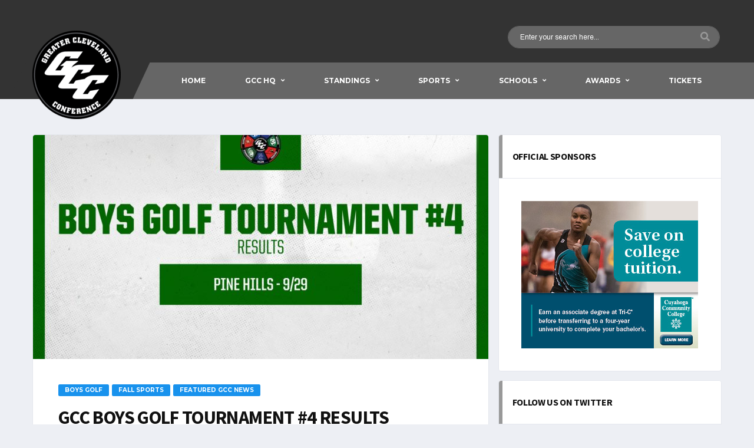

--- FILE ---
content_type: text/html; charset=UTF-8
request_url: https://gccohio.net/2020/10/02/gcc-boys-golf-tournament-4-results/
body_size: 13357
content:
<!DOCTYPE html>
<html lang="en-US" xmlns:og="http://opengraphprotocol.org/schema/" xmlns:fb="http://www.facebook.com/2008/fbml">
<head>
<meta charset="UTF-8">
<meta http-equiv="X-UA-Compatible" content="IE=edge">
<meta name="viewport" content="width=device-width, initial-scale=1, shrink-to-fit=no">
<link rel="profile" href="http://gmpg.org/xfn/11">

<title>GCC Boys Golf Tournament #4 Results &#8211; Greater Cleveland Conference</title>
<meta name='robots' content='max-image-preview:large' />
	<style>img:is([sizes="auto" i], [sizes^="auto," i]) { contain-intrinsic-size: 3000px 1500px }</style>
	<link rel='dns-prefetch' href='//gccohio.net' />
<link rel='dns-prefetch' href='//fonts.googleapis.com' />
<link rel='preconnect' href='https://fonts.gstatic.com' crossorigin />
<link rel="alternate" type="application/rss+xml" title="Greater Cleveland Conference &raquo; Feed" href="https://gccohio.net/feed/" />
<meta name="twitter:card" content="summary" />
<meta name="twitter:site" content="@danfisher_dev" />
<meta name="twitter:creator" content="@danfisher_dev" />
<meta property="og:title" content="GCC Boys Golf Tournament #4 Results"/>
<meta property="og:description" content="Online Home For Greater Cleveland Conference Athletics"/>
<meta property="og:type" content="article"/>
<meta property="og:url" content="https://gccohio.net/2020/10/02/gcc-boys-golf-tournament-4-results/"/>
<meta property="og:site_name" content="Greater Cleveland Conference"/>
<meta property="og:image" content="https://gccohio.net/wp-content/uploads/sites/47/2020/10/210fc3ac-945b-4ce4-81cb-a12f562aa91b-380x270.jpg"/>
<script type="text/javascript">
/* <![CDATA[ */
window._wpemojiSettings = {"baseUrl":"https:\/\/s.w.org\/images\/core\/emoji\/16.0.1\/72x72\/","ext":".png","svgUrl":"https:\/\/s.w.org\/images\/core\/emoji\/16.0.1\/svg\/","svgExt":".svg","source":{"concatemoji":"https:\/\/gccohio.net\/wp-includes\/js\/wp-emoji-release.min.js?ver=6.8.3"}};
/*! This file is auto-generated */
!function(s,n){var o,i,e;function c(e){try{var t={supportTests:e,timestamp:(new Date).valueOf()};sessionStorage.setItem(o,JSON.stringify(t))}catch(e){}}function p(e,t,n){e.clearRect(0,0,e.canvas.width,e.canvas.height),e.fillText(t,0,0);var t=new Uint32Array(e.getImageData(0,0,e.canvas.width,e.canvas.height).data),a=(e.clearRect(0,0,e.canvas.width,e.canvas.height),e.fillText(n,0,0),new Uint32Array(e.getImageData(0,0,e.canvas.width,e.canvas.height).data));return t.every(function(e,t){return e===a[t]})}function u(e,t){e.clearRect(0,0,e.canvas.width,e.canvas.height),e.fillText(t,0,0);for(var n=e.getImageData(16,16,1,1),a=0;a<n.data.length;a++)if(0!==n.data[a])return!1;return!0}function f(e,t,n,a){switch(t){case"flag":return n(e,"\ud83c\udff3\ufe0f\u200d\u26a7\ufe0f","\ud83c\udff3\ufe0f\u200b\u26a7\ufe0f")?!1:!n(e,"\ud83c\udde8\ud83c\uddf6","\ud83c\udde8\u200b\ud83c\uddf6")&&!n(e,"\ud83c\udff4\udb40\udc67\udb40\udc62\udb40\udc65\udb40\udc6e\udb40\udc67\udb40\udc7f","\ud83c\udff4\u200b\udb40\udc67\u200b\udb40\udc62\u200b\udb40\udc65\u200b\udb40\udc6e\u200b\udb40\udc67\u200b\udb40\udc7f");case"emoji":return!a(e,"\ud83e\udedf")}return!1}function g(e,t,n,a){var r="undefined"!=typeof WorkerGlobalScope&&self instanceof WorkerGlobalScope?new OffscreenCanvas(300,150):s.createElement("canvas"),o=r.getContext("2d",{willReadFrequently:!0}),i=(o.textBaseline="top",o.font="600 32px Arial",{});return e.forEach(function(e){i[e]=t(o,e,n,a)}),i}function t(e){var t=s.createElement("script");t.src=e,t.defer=!0,s.head.appendChild(t)}"undefined"!=typeof Promise&&(o="wpEmojiSettingsSupports",i=["flag","emoji"],n.supports={everything:!0,everythingExceptFlag:!0},e=new Promise(function(e){s.addEventListener("DOMContentLoaded",e,{once:!0})}),new Promise(function(t){var n=function(){try{var e=JSON.parse(sessionStorage.getItem(o));if("object"==typeof e&&"number"==typeof e.timestamp&&(new Date).valueOf()<e.timestamp+604800&&"object"==typeof e.supportTests)return e.supportTests}catch(e){}return null}();if(!n){if("undefined"!=typeof Worker&&"undefined"!=typeof OffscreenCanvas&&"undefined"!=typeof URL&&URL.createObjectURL&&"undefined"!=typeof Blob)try{var e="postMessage("+g.toString()+"("+[JSON.stringify(i),f.toString(),p.toString(),u.toString()].join(",")+"));",a=new Blob([e],{type:"text/javascript"}),r=new Worker(URL.createObjectURL(a),{name:"wpTestEmojiSupports"});return void(r.onmessage=function(e){c(n=e.data),r.terminate(),t(n)})}catch(e){}c(n=g(i,f,p,u))}t(n)}).then(function(e){for(var t in e)n.supports[t]=e[t],n.supports.everything=n.supports.everything&&n.supports[t],"flag"!==t&&(n.supports.everythingExceptFlag=n.supports.everythingExceptFlag&&n.supports[t]);n.supports.everythingExceptFlag=n.supports.everythingExceptFlag&&!n.supports.flag,n.DOMReady=!1,n.readyCallback=function(){n.DOMReady=!0}}).then(function(){return e}).then(function(){var e;n.supports.everything||(n.readyCallback(),(e=n.source||{}).concatemoji?t(e.concatemoji):e.wpemoji&&e.twemoji&&(t(e.twemoji),t(e.wpemoji)))}))}((window,document),window._wpemojiSettings);
/* ]]> */
</script>
<!-- gccohio.net is managing ads with Advanced Ads --><script id="gccoh-ready">
			window.advanced_ads_ready=function(e,a){a=a||"complete";var d=function(e){return"interactive"===a?"loading"!==e:"complete"===e};d(document.readyState)?e():document.addEventListener("readystatechange",(function(a){d(a.target.readyState)&&e()}),{once:"interactive"===a})},window.advanced_ads_ready_queue=window.advanced_ads_ready_queue||[];		</script>
		<style id='wp-emoji-styles-inline-css' type='text/css'>

	img.wp-smiley, img.emoji {
		display: inline !important;
		border: none !important;
		box-shadow: none !important;
		height: 1em !important;
		width: 1em !important;
		margin: 0 0.07em !important;
		vertical-align: -0.1em !important;
		background: none !important;
		padding: 0 !important;
	}
</style>
<link rel='stylesheet' id='redux-extendify-styles-css' href='https://gccohio.net/wp-content/plugins/redux-framework/redux-core/assets/css/extendify-utilities.css?ver=4.4.7' type='text/css' media='all' />
<link rel='stylesheet' id='dashicons-css' href='https://gccohio.net/wp-includes/css/dashicons.min.css?ver=6.8.3' type='text/css' media='all' />
<link rel='stylesheet' id='sportspress-general-css' href='//gccohio.net/wp-content/plugins/sportspress-pro/includes/sportspress/assets/css/sportspress.css?ver=2.6.14' type='text/css' media='all' />
<link rel='stylesheet' id='sportspress-icons-css' href='//gccohio.net/wp-content/plugins/sportspress-pro/includes/sportspress/assets/css/icons.css?ver=2.6.8' type='text/css' media='all' />
<link rel='stylesheet' id='sportspress-league-menu-css' href='//gccohio.net/wp-content/plugins/sportspress-pro/includes/sportspress-league-menu/css/sportspress-league-menu.css?ver=2.1.2' type='text/css' media='all' />
<link rel='stylesheet' id='sportspress-event-statistics-css' href='//gccohio.net/wp-content/plugins/sportspress-pro/includes/sportspress-match-stats/css/sportspress-match-stats.css?ver=2.2' type='text/css' media='all' />
<link rel='stylesheet' id='sportspress-results-matrix-css' href='//gccohio.net/wp-content/plugins/sportspress-pro/includes/sportspress-results-matrix/css/sportspress-results-matrix.css?ver=2.6.9' type='text/css' media='all' />
<link rel='stylesheet' id='sportspress-sponsors-css' href='//gccohio.net/wp-content/plugins/sportspress-pro/includes/sportspress-sponsors/css/sportspress-sponsors.css?ver=2.6.14' type='text/css' media='all' />
<link rel='stylesheet' id='sportspress-timelines-css' href='//gccohio.net/wp-content/plugins/sportspress-pro/includes/sportspress-timelines/css/sportspress-timelines.css?ver=2.6' type='text/css' media='all' />
<link rel='stylesheet' id='sportspress-tournaments-css' href='//gccohio.net/wp-content/plugins/sportspress-pro/includes/sportspress-tournaments/css/sportspress-tournaments.css?ver=2.6.14' type='text/css' media='all' />
<link rel='stylesheet' id='sportspress-tournaments-ltr-css' href='//gccohio.net/wp-content/plugins/sportspress-pro/includes/sportspress-tournaments/css/sportspress-tournaments-ltr.css?ver=2.6.14' type='text/css' media='all' />
<link rel='stylesheet' id='jquery-bracket-css' href='//gccohio.net/wp-content/plugins/sportspress-pro/includes/sportspress-tournaments/css/jquery.bracket.min.css?ver=0.11.0' type='text/css' media='all' />
<link rel='stylesheet' id='sportspress-twitter-css' href='//gccohio.net/wp-content/plugins/sportspress-pro/includes/sportspress-twitter/css/sportspress-twitter.css?ver=2.1.2' type='text/css' media='all' />
<link rel='stylesheet' id='sportspress-user-scores-css' href='//gccohio.net/wp-content/plugins/sportspress-pro/includes/sportspress-user-scores/css/sportspress-user-scores.css?ver=2.3' type='text/css' media='all' />
<link rel='stylesheet' id='bootstrap-css' href='https://gccohio.net/wp-content/themes/alchemists/assets/vendor/bootstrap/css/bootstrap.min.css?ver=4.3.1' type='text/css' media='all' />
<link rel='stylesheet' id='fontawesome-css' href='https://gccohio.net/wp-content/themes/alchemists/assets/fonts/font-awesome/css/all.min.css?ver=5.10.1' type='text/css' media='all' />
<link rel='stylesheet' id='fontawesome-v4-shims-css' href='https://gccohio.net/wp-content/themes/alchemists/assets/fonts/font-awesome/css/v4-shims.min.css?ver=5.10.1' type='text/css' media='all' />
<link rel='stylesheet' id='simpleicons-css' href='https://gccohio.net/wp-content/themes/alchemists/assets/fonts/simple-line-icons/css/simple-line-icons.css?ver=2.4.0' type='text/css' media='all' />
<link rel='stylesheet' id='magnificpopup-css' href='https://gccohio.net/wp-content/themes/alchemists/assets/vendor/magnific-popup/dist/magnific-popup.css?ver=1.1.0' type='text/css' media='all' />
<link rel='stylesheet' id='slick-css' href='https://gccohio.net/wp-content/themes/alchemists/assets/vendor/slick/slick.css?ver=1.9.0' type='text/css' media='all' />
<link rel='stylesheet' id='alchemists-style-css' href='https://gccohio.net/wp-content/themes/alchemists/assets/css/style-basketball.css?ver=4.2.9' type='text/css' media='all' />
<link rel='stylesheet' id='alchemists-info-css' href='https://gccohio.net/wp-content/themes/alchemists/style.css?ver=4.2.9' type='text/css' media='all' />
<link rel='stylesheet' id='alchemists-sportspress-css' href='https://gccohio.net/wp-content/themes/alchemists/assets/css/sportspress-basketball.css?ver=4.2.9' type='text/css' media='all' />
<link rel='stylesheet' id='alchemists-fonts-css' href='https://fonts.googleapis.com/css?family=Source+Sans+Pro:400,700%7CMontserrat:400,700&#038;subset=latin,latin-ext' type='text/css' media='all' />
<link rel='stylesheet' id='df-compiled-css' href='https://gccohio.net/wp-content/uploads/sites/47/wp-scss-cache/df-compiled.css?ver=1625117201' type='text/css' media='all' />
<link rel='stylesheet' id='df-compiled-sportspress-css' href='https://gccohio.net/wp-content/uploads/sites/47/wp-scss-cache/df-compiled-sportspress.css?ver=1625117201' type='text/css' media='all' />
<link rel="preload" as="style" href="https://fonts.googleapis.com/css?family=Archivo%7CMontserrat%7CSource%20Sans%20Pro&#038;display=swap&#038;ver=1755039389" /><link rel="stylesheet" href="https://fonts.googleapis.com/css?family=Archivo%7CMontserrat%7CSource%20Sans%20Pro&#038;display=swap&#038;ver=1755039389" media="print" onload="this.media='all'"><noscript><link rel="stylesheet" href="https://fonts.googleapis.com/css?family=Archivo%7CMontserrat%7CSource%20Sans%20Pro&#038;display=swap&#038;ver=1755039389" /></noscript><style type="text/css"></style><script type="text/javascript" src="https://gccohio.net/wp-includes/js/jquery/jquery.min.js?ver=3.7.1" id="jquery-core-js"></script>
<script type="text/javascript" src="https://gccohio.net/wp-includes/js/jquery/jquery-migrate.min.js?ver=3.4.1" id="jquery-migrate-js"></script>
<script type="text/javascript" id="simple-likes-public-js-js-extra">
/* <![CDATA[ */
var simpleLikes = {"ajaxurl":"https:\/\/gccohio.net\/wp-admin\/admin-ajax.php","like":"Like","unlike":"Unlike"};
/* ]]> */
</script>
<script type="text/javascript" src="https://gccohio.net/wp-content/plugins/alc-advanced-posts/post-like-system/js/simple-likes-public.js?ver=0.5" id="simple-likes-public-js-js"></script>
<script type="text/javascript" src="https://gccohio.net/wp-content/plugins/sportspress-pro/includes/sportspress-facebook/js/sportspress-facebook-sdk.js?ver=2.11" id="sportspress-facebook-sdk-js"></script>
<script type="text/javascript" src="https://gccohio.net/wp-content/plugins/sportspress-pro/includes/sportspress-tournaments/js/jquery.bracket.min.js?ver=0.11.0" id="jquery-bracket-js"></script>
<link rel="https://api.w.org/" href="https://gccohio.net/wp-json/" /><link rel="alternate" title="JSON" type="application/json" href="https://gccohio.net/wp-json/wp/v2/posts/4237" /><link rel="EditURI" type="application/rsd+xml" title="RSD" href="https://gccohio.net/xmlrpc.php?rsd" />
<meta name="generator" content="WordPress 6.8.3" />
<meta name="generator" content="SportsPress 2.6.14" />
<meta name="generator" content="SportsPress Pro 2.6.14" />
<link rel='shortlink' href='https://gccohio.net/?p=4237' />
<link rel="alternate" title="oEmbed (JSON)" type="application/json+oembed" href="https://gccohio.net/wp-json/oembed/1.0/embed?url=https%3A%2F%2Fgccohio.net%2F2020%2F10%2F02%2Fgcc-boys-golf-tournament-4-results%2F" />
<link rel="alternate" title="oEmbed (XML)" type="text/xml+oembed" href="https://gccohio.net/wp-json/oembed/1.0/embed?url=https%3A%2F%2Fgccohio.net%2F2020%2F10%2F02%2Fgcc-boys-golf-tournament-4-results%2F&#038;format=xml" />
<meta name="generator" content="Redux 4.4.7" />
            <script>
                (function(i,s,o,g,r,a,m){i['GoogleAnalyticsObject']=r;i[r]=i[r]||function(){
                (i[r].q=i[r].q||[]).push(arguments)},i[r].l=1*new Date();a=s.createElement(o),
                m=s.getElementsByTagName(o)[0];a.async=1;a.src=g;m.parentNode.insertBefore(a,m)
                })(window,document,'script','//www.google-analytics.com/analytics.js','gaplusu');

                function gaplus_track() {
                    
                                                gaplusu('create', 'UA-82405508-25', 'auto', {'name': 'single'});
                                                                                                        gaplusu('single.send', 'pageview');
                                    }

                                    gaplus_track();
                
            </script>

		
	<!-- WP Tweets PRO -->
	<meta name="twitter:card" content="summary_large_image" />
	<meta name="twitter:site" content="@Ohio_GCC" />
	<meta name="twitter:url" content="https://gccohio.net/2020/10/02/gcc-boys-golf-tournament-4-results/" />
	<meta name="twitter:title" content="GCC Boys Golf Tournament #4 Results" />
	<meta name="twitter:description" content="GCC BOYS TOURNAMENT #4 RESULTS PINE HILLS - PAR 71 GCC Tournament #4 Results Brunswick - 314 &hellip;" />
	<meta name="twitter:image" content="https://gccohio.net/wp-content/uploads/sites/47/2020/10/210fc3ac-945b-4ce4-81cb-a12f562aa91b.jpg"><meta name="twitter:image:alt" content=""><!-- WP Tweets PRO -->
<!-- Custom CSS--><style type="text/css">
@media (min-width: 992px) {.header .header-logo { -webkit-transform: translate(0, 55px); transform: translate(0, 55px);}}@media (max-width: 991px) {.header-mobile__logo {margin-left: 0; margin-top: 5px;}}.hero-slider--overlay-on .hero-slider__item::before { opacity: 0.7; background-color:#999999;}</style>
<link rel="canonical" href="https://gccohio.net/2020/10/02/gcc-boys-golf-tournament-4-results/" />
<style type="text/css" id="breadcrumb-trail-css">.breadcrumbs .trail-browse,.breadcrumbs .trail-items,.breadcrumbs .trail-items li {display: inline-block;margin:0;padding: 0;border:none;background:transparent;text-indent: 0;}.breadcrumbs .trail-browse {font-size: inherit;font-style:inherit;font-weight: inherit;color: inherit;}.breadcrumbs .trail-items {list-style: none;}.trail-items li::after {content: "\002F";padding: 0 0.5em;}.trail-items li:last-of-type::after {display: none;}</style>
<meta name="generator" content="Powered by WPBakery Page Builder - drag and drop page builder for WordPress."/>
<!--[if lte IE 9]><link rel="stylesheet" type="text/css" href="https://gccohio.net/wp-content/plugins/js_composer/assets/css/vc_lte_ie9.min.css" media="screen"><![endif]--><link rel="icon" href="https://gccohio.net/wp-content/uploads/sites/47/2025/08/cropped-Copy-of-GCC-20_21-modified-32x32.png" sizes="32x32" />
<link rel="icon" href="https://gccohio.net/wp-content/uploads/sites/47/2025/08/cropped-Copy-of-GCC-20_21-modified-192x192.png" sizes="192x192" />
<link rel="apple-touch-icon" href="https://gccohio.net/wp-content/uploads/sites/47/2025/08/cropped-Copy-of-GCC-20_21-modified-180x180.png" />
<meta name="msapplication-TileImage" content="https://gccohio.net/wp-content/uploads/sites/47/2025/08/cropped-Copy-of-GCC-20_21-modified-270x270.png" />
<style id="alchemists_data-dynamic-css" title="dynamic-css" class="redux-options-output">.hero-unit{background-color:#27313b;background-repeat:no-repeat;background-attachment:inherit;background-position:center top;background-image:url('http://alchemists-wp.dan-fisher.com/soccer/wp-content/themes/alchemists/assets/images/header_bg.jpg');background-size:cover;}</style><noscript><style type="text/css"> .wpb_animate_when_almost_visible { opacity: 1; }</style></noscript></head>

<body class="wp-singular post-template-default single single-post postid-4237 single-format-standard wp-theme-alchemists template-basketball group-blog alc-is-activated wpb-js-composer js-comp-ver-5.7 vc_responsive aa-prefix-gccoh-">

				<div id="js-preloader-overlay" class="preloader-overlay">
				<div id="js-preloader" class="preloader" ></div>
			</div>
		
	<div class="site-wrapper clearfix">
		<div class="site-overlay"></div>

		<!-- Header
		================================================== -->

		
<div class="header-mobile clearfix" id="header-mobile">
	<div class="header-mobile__logo">
		<a href="https://gccohio.net/" rel="home">
							<img src="https://gccohio.net/wp-content/uploads/sites/47/2025/08/Copy-of-GCC-20_21-modified2.png"  class="header-mobile__logo-img" alt="Greater Cleveland Conference">
					</a>
	</div>
	<div class="header-mobile__inner">
		<a id="header-mobile__toggle" class="burger-menu-icon" href="#"><span class="burger-menu-icon__line"></span></a>

					<span class="header-mobile__search-icon" id="header-mobile__search-icon"></span>
			</div>
</div>

		<!-- Header Desktop -->
		<header class="header header--layout-1">

			

	<div class="header__secondary">
		<div class="container">
			<div class="header__secondary-inner">

				
<div class="header-search-form">
	<form action="https://gccohio.net/" id="mobile-search-form" class="search-form">
		<input type="text" class="form-control header-mobile__search-control" name="s" value="" placeholder="Enter your search here...">
		<button type="submit" class="header-mobile__search-submit"><i class="fa fa-search"></i></button>
	</form>
</div>

<ul class="info-block info-block--header">

	
	
	
</ul>

							</div>
		</div>
	</div>

<div class="header__primary">
	<div class="container">
		<div class="header__primary-inner">

			
<!-- Header Logo -->
<div class="header-logo">
	<a href="https://gccohio.net/" rel="home">
					<img src="https://gccohio.net/wp-content/uploads/sites/47/2025/08/Copy-of-GCC-20_21-modified2.png"  class="header-logo__img" alt="Greater Cleveland Conference">
			</a>
</div>
<!-- Header Logo / End -->

			<!-- Main Navigation -->
			<nav class="main-nav">
				<ul id="menu-footer-menu" class="main-nav__list"><li id="menu-item-1792" class="menu-item menu-item-type-post_type menu-item-object-page menu-item-home no-mega-menu"><a class="menu-item-link"  href="https://gccohio.net/">Home</a></li>
<li id="menu-item-1456" class="menu-item menu-item-type-custom menu-item-object-custom menu-item-has-children no-mega-menu"><a class="menu-item-link"  href="#">GCC HQ</a>
<ul class="main-nav__sub-0 ">
	<li id="menu-item-2419" class="menu-item menu-item-type-post_type menu-item-object-page"><a class="menu-item-link"  href="https://gccohio.net/gcc-hq/contact-information/">Contact Information</a></li>
	<li id="menu-item-2347" class="menu-item menu-item-type-post_type menu-item-object-page"><a class="menu-item-link"  href="https://gccohio.net/gcc-hq/admission-pricing/">Admission &amp; Ticket Information</a></li>
	<li id="menu-item-2348" class="menu-item menu-item-type-post_type menu-item-object-page"><a class="menu-item-link"  href="https://gccohio.net/gcc-hq/calendar-schedules/">Calendar/Schedules</a></li>
	<li id="menu-item-2351" class="menu-item menu-item-type-post_type menu-item-object-page"><a class="menu-item-link"  href="https://gccohio.net/gcc-hq/facility-maps/">Facility Maps &amp; Game Addresses</a></li>
	<li id="menu-item-2409" class="menu-item menu-item-type-post_type menu-item-object-page"><a class="menu-item-link"  href="https://gccohio.net/gcc-hq/rosters/">Rosters</a></li>
	<li id="menu-item-3575" class="menu-item menu-item-type-post_type menu-item-object-page"><a class="menu-item-link"  href="https://gccohio.net/gcc-photo-galleries/">Photo Galleries</a></li>
	<li id="menu-item-2346" class="menu-item menu-item-type-post_type menu-item-object-page"><a class="menu-item-link"  href="https://gccohio.net/gcc-hq/about-the-gcc/">About The GCC</a></li>
	<li id="menu-item-2631" class="menu-item menu-item-type-post_type menu-item-object-page current_page_parent"><a class="menu-item-link"  href="https://gccohio.net/gcc-hq/news/">News</a></li>
	<li id="menu-item-2350" class="menu-item menu-item-type-post_type menu-item-object-page"><a class="menu-item-link"  href="https://gccohio.net/gcc-hq/employment/">Employment</a></li>
</ul>
</li>
<li id="menu-item-1458" class="menu-item menu-item-type-custom menu-item-object-custom menu-item-has-children has-mega-menu"><a class="menu-item-link"  href="#">Standings</a>
<ul class="main-nav__sub-0 megamenu-item megamenu-col-3">
	<li id="menu-item-2356" class="menu-item menu-item-type-custom menu-item-object-custom menu-item-has-children megamenu-item col megamenu-col-3"><div class="main-nav__title">Fall Sports</div>
	<ul class="main-nav__sub-1 megamenu-item megamenu-col-3">
		<li id="menu-item-2382" class="menu-item menu-item-type-post_type menu-item-object-page"><a class="menu-item-link"  href="https://gccohio.net/standings-pages/boys-cross-country-standings/">Boys Cross Country</a></li>
		<li id="menu-item-2383" class="menu-item menu-item-type-post_type menu-item-object-page"><a class="menu-item-link"  href="https://gccohio.net/standings-pages/boys-golf-standings/">Boys Golf</a></li>
		<li id="menu-item-2385" class="menu-item menu-item-type-post_type menu-item-object-page"><a class="menu-item-link"  href="https://gccohio.net/standings-pages/boys-soccer-standings/">Boys Soccer</a></li>
		<li id="menu-item-2389" class="menu-item menu-item-type-post_type menu-item-object-page"><a class="menu-item-link"  href="https://gccohio.net/standings-pages/football-standings/">Football</a></li>
		<li id="menu-item-2392" class="menu-item menu-item-type-post_type menu-item-object-page"><a class="menu-item-link"  href="https://gccohio.net/standings-pages/girls-cross-country-standings/">Girls Cross Country</a></li>
		<li id="menu-item-2393" class="menu-item menu-item-type-post_type menu-item-object-page"><a class="menu-item-link"  href="https://gccohio.net/standings-pages/girls-golf-standings/">Girls Golf</a></li>
		<li id="menu-item-2395" class="menu-item menu-item-type-post_type menu-item-object-page"><a class="menu-item-link"  href="https://gccohio.net/standings-pages/girls-soccer-standings/">Girls Soccer</a></li>
		<li id="menu-item-2397" class="menu-item menu-item-type-post_type menu-item-object-page"><a class="menu-item-link"  href="https://gccohio.net/standings-pages/girls-tennis-standings/">Girls Tennis</a></li>
		<li id="menu-item-2406" class="menu-item menu-item-type-post_type menu-item-object-page"><a class="menu-item-link"  href="https://gccohio.net/standings-pages/volleyball-standings/">Girls Volleyball</a></li>
	</ul>
</li>
	<li id="menu-item-2357" class="menu-item menu-item-type-custom menu-item-object-custom menu-item-has-children megamenu-item col megamenu-col-3"><div class="main-nav__title">Winter Sports</div>
	<ul class="main-nav__sub-1 megamenu-item megamenu-col-3">
		<li id="menu-item-2380" class="menu-item menu-item-type-post_type menu-item-object-page"><a class="menu-item-link"  href="https://gccohio.net/standings-pages/boys-basketball-standings/">Boys Basketball</a></li>
		<li id="menu-item-2381" class="menu-item menu-item-type-post_type menu-item-object-page"><a class="menu-item-link"  href="https://gccohio.net/standings-pages/boys-bowling-standings/">Boys Bowling</a></li>
		<li id="menu-item-2386" class="menu-item menu-item-type-post_type menu-item-object-page"><a class="menu-item-link"  href="https://gccohio.net/standings-pages/boys-swimming-diving-standings/">Boys Swimming &amp; Diving</a></li>
		<li id="menu-item-2390" class="menu-item menu-item-type-post_type menu-item-object-page"><a class="menu-item-link"  href="https://gccohio.net/standings-pages/girls-basketball-standings/">Girls Basketball</a></li>
		<li id="menu-item-2391" class="menu-item menu-item-type-post_type menu-item-object-page"><a class="menu-item-link"  href="https://gccohio.net/standings-pages/girls-bowling-standings/">Girls Bowling</a></li>
		<li id="menu-item-2396" class="menu-item menu-item-type-post_type menu-item-object-page"><a class="menu-item-link"  href="https://gccohio.net/standings-pages/girls-swimming-diving-standings/">Girls Swimming &amp; Diving</a></li>
		<li id="menu-item-2404" class="menu-item menu-item-type-post_type menu-item-object-page"><a class="menu-item-link"  href="https://gccohio.net/standings-pages/gymnastics-standings/">Gymnastics</a></li>
		<li id="menu-item-2407" class="menu-item menu-item-type-post_type menu-item-object-page"><a class="menu-item-link"  href="https://gccohio.net/standings-pages/wrestling-standings/">Wrestling</a></li>
	</ul>
</li>
	<li id="menu-item-2358" class="menu-item menu-item-type-custom menu-item-object-custom menu-item-has-children megamenu-item col megamenu-col-3"><div class="main-nav__title">Spring Sports</div>
	<ul class="main-nav__sub-1 megamenu-item megamenu-col-3">
		<li id="menu-item-2379" class="menu-item menu-item-type-post_type menu-item-object-page"><a class="menu-item-link"  href="https://gccohio.net/standings-pages/baseball-standings/">Baseball</a></li>
		<li id="menu-item-2384" class="menu-item menu-item-type-post_type menu-item-object-page"><a class="menu-item-link"  href="https://gccohio.net/standings-pages/boys-lacrosse-standings/">Boys Lacrosse</a></li>
		<li id="menu-item-2387" class="menu-item menu-item-type-post_type menu-item-object-page"><a class="menu-item-link"  href="https://gccohio.net/standings-pages/boys-tennis-standings/">Boys Tennis</a></li>
		<li id="menu-item-2388" class="menu-item menu-item-type-post_type menu-item-object-page"><a class="menu-item-link"  href="https://gccohio.net/standings-pages/boys-track-field-track-standings/">Boys Track &amp; Field</a></li>
		<li id="menu-item-7025" class="menu-item menu-item-type-post_type menu-item-object-page"><a class="menu-item-link"  href="https://gccohio.net/boys-volleyball-standings/">Boys Volleyball</a></li>
		<li id="menu-item-2394" class="menu-item menu-item-type-post_type menu-item-object-page"><a class="menu-item-link"  href="https://gccohio.net/standings-pages/girls-lacrosse-standings/">Girls Lacrosse</a></li>
		<li id="menu-item-2403" class="menu-item menu-item-type-post_type menu-item-object-page"><a class="menu-item-link"  href="https://gccohio.net/standings-pages/girls-track-field-standings/">Girls Track &amp; Field</a></li>
		<li id="menu-item-2405" class="menu-item menu-item-type-post_type menu-item-object-page"><a class="menu-item-link"  href="https://gccohio.net/standings-pages/softball-standings/">Softball</a></li>
	</ul>
</li>
</ul>
</li>
<li id="menu-item-2352" class="menu-item menu-item-type-custom menu-item-object-custom menu-item-has-children has-mega-menu"><a class="menu-item-link"  href="#">Sports</a>
<ul class="main-nav__sub-0 megamenu-item megamenu-col-3">
	<li id="menu-item-2353" class="menu-item menu-item-type-custom menu-item-object-custom menu-item-has-children megamenu-item col megamenu-col-3"><div class="main-nav__title">Fall Sports</div>
	<ul class="main-nav__sub-1 megamenu-item megamenu-col-3">
		<li id="menu-item-2362" class="menu-item menu-item-type-post_type menu-item-object-page"><a class="menu-item-link"  href="https://gccohio.net/sports-pages/boys-cross-country-home/">Boys Cross Country</a></li>
		<li id="menu-item-2363" class="menu-item menu-item-type-post_type menu-item-object-page"><a class="menu-item-link"  href="https://gccohio.net/sports-pages/boys-golf-home/">Boys Golf</a></li>
		<li id="menu-item-2365" class="menu-item menu-item-type-post_type menu-item-object-page"><a class="menu-item-link"  href="https://gccohio.net/sports-pages/boys-soccer-home/">Boys Soccer</a></li>
		<li id="menu-item-2369" class="menu-item menu-item-type-post_type menu-item-object-page"><a class="menu-item-link"  href="https://gccohio.net/sports-pages/football-home/">Football</a></li>
		<li id="menu-item-2372" class="menu-item menu-item-type-post_type menu-item-object-page"><a class="menu-item-link"  href="https://gccohio.net/sports-pages/girls-cross-country-home/">Girls Cross Country</a></li>
		<li id="menu-item-2373" class="menu-item menu-item-type-post_type menu-item-object-page"><a class="menu-item-link"  href="https://gccohio.net/sports-pages/girls-golf-home/">Girls Golf</a></li>
		<li id="menu-item-2375" class="menu-item menu-item-type-post_type menu-item-object-page"><a class="menu-item-link"  href="https://gccohio.net/sports-pages/girls-soccer-home/">Girls Soccer</a></li>
		<li id="menu-item-2377" class="menu-item menu-item-type-post_type menu-item-object-page"><a class="menu-item-link"  href="https://gccohio.net/sports-pages/girls-tennis-home/">Girls Tennis</a></li>
		<li id="menu-item-2401" class="menu-item menu-item-type-post_type menu-item-object-page"><a class="menu-item-link"  href="https://gccohio.net/sports-pages/volleyball-home/">Girls Volleyball</a></li>
	</ul>
</li>
	<li id="menu-item-2354" class="menu-item menu-item-type-custom menu-item-object-custom menu-item-has-children megamenu-item col megamenu-col-3"><div class="main-nav__title">Winter Sports</div>
	<ul class="main-nav__sub-1 megamenu-item megamenu-col-3">
		<li id="menu-item-2360" class="menu-item menu-item-type-post_type menu-item-object-page"><a class="menu-item-link"  href="https://gccohio.net/sports-pages/boys-basketball-home/">Boys Basketball</a></li>
		<li id="menu-item-2361" class="menu-item menu-item-type-post_type menu-item-object-page"><a class="menu-item-link"  href="https://gccohio.net/sports-pages/boys-bowling-home/">Boys Bowling</a></li>
		<li id="menu-item-2366" class="menu-item menu-item-type-post_type menu-item-object-page"><a class="menu-item-link"  href="https://gccohio.net/sports-pages/boys-swimming-diving-home/">Boys Swimming &amp; Diving</a></li>
		<li id="menu-item-2370" class="menu-item menu-item-type-post_type menu-item-object-page"><a class="menu-item-link"  href="https://gccohio.net/sports-pages/girls-basketball-home/">Girls Basketball</a></li>
		<li id="menu-item-2371" class="menu-item menu-item-type-post_type menu-item-object-page"><a class="menu-item-link"  href="https://gccohio.net/sports-pages/girls-bowling-home/">Girls Bowling</a></li>
		<li id="menu-item-2376" class="menu-item menu-item-type-post_type menu-item-object-page"><a class="menu-item-link"  href="https://gccohio.net/sports-pages/girls-swimming-diving-home/">Girls Swimming &amp; Diving</a></li>
		<li id="menu-item-2399" class="menu-item menu-item-type-post_type menu-item-object-page"><a class="menu-item-link"  href="https://gccohio.net/sports-pages/gymnastics-home/">Gymnastics</a></li>
		<li id="menu-item-2402" class="menu-item menu-item-type-post_type menu-item-object-page"><a class="menu-item-link"  href="https://gccohio.net/sports-pages/wrestling-home/">Wrestling</a></li>
	</ul>
</li>
	<li id="menu-item-2355" class="menu-item menu-item-type-custom menu-item-object-custom menu-item-has-children megamenu-item col megamenu-col-3"><div class="main-nav__title">Spring Sports</div>
	<ul class="main-nav__sub-1 megamenu-item megamenu-col-3">
		<li id="menu-item-2359" class="menu-item menu-item-type-post_type menu-item-object-page"><a class="menu-item-link"  href="https://gccohio.net/sports-pages/baseball-home/">Baseball</a></li>
		<li id="menu-item-2364" class="menu-item menu-item-type-post_type menu-item-object-page"><a class="menu-item-link"  href="https://gccohio.net/sports-pages/boys-lacrosse-home/">Boys Lacrosse</a></li>
		<li id="menu-item-2367" class="menu-item menu-item-type-post_type menu-item-object-page"><a class="menu-item-link"  href="https://gccohio.net/sports-pages/boys-tennis-home/">Boys Tennis</a></li>
		<li id="menu-item-2368" class="menu-item menu-item-type-post_type menu-item-object-page"><a class="menu-item-link"  href="https://gccohio.net/sports-pages/boys-track-field-home/">Boys Track &amp; Field</a></li>
		<li id="menu-item-2374" class="menu-item menu-item-type-post_type menu-item-object-page"><a class="menu-item-link"  href="https://gccohio.net/sports-pages/girls-lacrosse-home/">Girls Lacrosse</a></li>
		<li id="menu-item-2378" class="menu-item menu-item-type-post_type menu-item-object-page"><a class="menu-item-link"  href="https://gccohio.net/sports-pages/girls-track-field-home/">Girls Track &amp; Field</a></li>
		<li id="menu-item-2400" class="menu-item menu-item-type-post_type menu-item-object-page"><a class="menu-item-link"  href="https://gccohio.net/sports-pages/softball-home/">Softball</a></li>
	</ul>
</li>
</ul>
</li>
<li id="menu-item-1457" class="menu-item menu-item-type-custom menu-item-object-custom menu-item-has-children no-mega-menu"><a class="menu-item-link"  href="#">Schools</a>
<ul class="main-nav__sub-0 ">
	<li id="menu-item-2410" class="menu-item menu-item-type-custom menu-item-object-custom"><a class="menu-item-link"  target="_blank" href="https://bluedevilathletics.org/">Brunswick</a></li>
	<li id="menu-item-6609" class="menu-item menu-item-type-custom menu-item-object-custom"><a class="menu-item-link"  href="https://heightstigers.com/">Cleveland Heights</a></li>
	<li id="menu-item-2412" class="menu-item menu-item-type-custom menu-item-object-custom"><a class="menu-item-link"  target="_blank" href="https://euclidpanthers.org/">Euclid</a></li>
	<li id="menu-item-7518" class="menu-item menu-item-type-custom menu-item-object-custom"><a class="menu-item-link"  href="https://www.lorainathletics.org/">Lorain</a></li>
	<li id="menu-item-2413" class="menu-item menu-item-type-custom menu-item-object-custom"><a class="menu-item-link"  target="_blank" href="https://medinaathletics.com/">Medina</a></li>
	<li id="menu-item-2414" class="menu-item menu-item-type-custom menu-item-object-custom"><a class="menu-item-link"  target="_blank" href="https://mentorathletics.com/">Mentor</a></li>
	<li id="menu-item-2416" class="menu-item menu-item-type-custom menu-item-object-custom"><a class="menu-item-link"  target="_blank" href="https://shakerraiders.org/">Shaker Heights</a></li>
	<li id="menu-item-2417" class="menu-item menu-item-type-custom menu-item-object-custom"><a class="menu-item-link"  target="_blank" href="https://strongsvilleathletics.org/">Strongsville</a></li>
	<li id="menu-item-2349" class="menu-item menu-item-type-post_type menu-item-object-page"><a class="menu-item-link"  href="https://gccohio.net/gcc-hq/contact-information/">Contact Information</a></li>
</ul>
</li>
<li id="menu-item-4169" class="menu-item menu-item-type-custom menu-item-object-custom menu-item-has-children no-mega-menu"><a class="menu-item-link"  href="##">Awards</a>
<ul class="main-nav__sub-0 ">
	<li id="menu-item-2344" class="menu-item menu-item-type-post_type menu-item-object-page"><a class="menu-item-link"  href="https://gccohio.net/awards/all-conference/">All Conference | Honorable Mentions</a></li>
	<li id="menu-item-2345" class="menu-item menu-item-type-post_type menu-item-object-page"><a class="menu-item-link"  href="https://gccohio.net/awards/athletes-of-the-month/">Athletes Of The Month</a></li>
</ul>
</li>
<li id="menu-item-4170" class="menu-item menu-item-type-custom menu-item-object-custom has-mega-menu"><a class="menu-item-link"  href="https://gccohio.hometownticketing.com/embed/all">Tickets</a></li>
</ul>
				
				
			</nav>
			<!-- Main Navigation / End -->

			
					</div>
	</div>
</div>

		</header>
		<!-- Header / End -->

		
		
		
<div class="site-content" id="content">
	<div class="container">
		<div class="row">

			<div id="primary" class="content-area col-lg-8">

				
<!-- Article -->
<article id="post-4237" class="card post post--single posts__item--category-1 card--lg post-4237 type-post status-publish format-standard has-post-thumbnail hentry category-boys-golf category-fall-sports category-featured-lel-news">

		<figure class="post__thumbnail">
		<img width="773" height="380" src="https://gccohio.net/wp-content/uploads/sites/47/2020/10/210fc3ac-945b-4ce4-81cb-a12f562aa91b-773x380.jpg" class="attachment-alchemists_thumbnail-lg size-alchemists_thumbnail-lg wp-post-image" alt="" decoding="async" fetchpriority="high" />	</figure>
	
	<div class="card__content">

					<div class="post__category"><span class="label posts__cat-label posts__cat-label--category-1 category-boys-golf">Boys Golf</span><span class="label posts__cat-label posts__cat-label--category-1 category-fall-sports">Fall Sports</span><span class="label posts__cat-label posts__cat-label--category-1 category-featured-lel-news">Featured GCC News</span></div>		
		<header class="post__header">
			<h1 class='post__title'>GCC Boys Golf Tournament #4 Results</h1>
			<div class="post__meta meta "><div class="meta__item meta__item--date"><time datetime="2020-10-02T15:11:36-04:00" class="posts__date">October 2, 2020</time></div><div class="meta__item meta__item--views">2289</div><div class="meta__item meta__item--likes "><a href="https://gccohio.net/wp-admin/admin-ajax.php?action=process_simple_like&post_id=4237&nonce=f792a71977&is_comment=0&disabled=true" class="sl-button sl-button-4237" data-nonce="f792a71977" data-post-id="4237" data-iscomment="0" title="Like"><span class="sl-icon"><i class="meta-like icon-heart"></i></span><span class="sl-count">586</span></a><span class="sl-loader"></span></div></div>
		</header>

		<div class="post__content">

			<p style="text-align: center">GCC BOYS TOURNAMENT #4 RESULTS</p>
<p style="text-align: center">PINE HILLS &#8211; PAR 71</p>
<p><strong>GCC Tournament #4 Results</strong><br />
Brunswick &#8211; 314<br />
Medina &#8211; 318<br />
Strongsville &#8211; 322<br />
Solon &#8211; 342<br />
Mentor &#8211; 366<br />
Elyria &#8211; 445</p>
<p><strong>Brunswick</strong><br />
Clay Greiner – 75<br />
Alex Heilbrun – 76<br />
Max Heilbrun – 89<br />
Grant Barber – 79<br />
Austin Rowe – 84<br />
Kevin Abella – 86</p>
<p><strong>Medina</strong><br />
Kyle Salamon – 74<br />
Preston Trumpler –78<br />
Garrett Viton – 88<br />
Nic Fartelly – 85<br />
Zach Parker – 81<br />
Tim Caspio – 90</p>
<p><strong>Strongsville</strong><br />
Michael Lee – 80<br />
Daniel Lee – 77<br />
Dean Upholzer – 73<br />
Vinnie Borros – 92<br />
Connor Zitnar – 96<br />
Ian Ferguson – 92</p>
<p><strong>Mentor</strong><br />
Evan Lewis – 89<br />
Louis LeGanke – 85<br />
Rudi Danda – 95<br />
Austin Kiggins – 99<br />
Braeden Caldwell – 97<br />
Andrew Betz – 107</p>
<p><strong>Solon</strong><br />
Harry Deng – 83<br />
Eli Rosner – 79<br />
Braden Chapnick – 87<br />
Jesse Rosner – 93<br />
Aidan Cullers – 95<br />
Christo Wu – 96</p>
<p><strong>Elyria</strong><br />
Steven Ripley – 116<br />
Andrew Czismadia – 117<br />
Jeremy Barley – 125<br />
Brendan Schibley – 110<br />
Steven Ripley – 116<br />
Zach Chavalia – 110</p>
<h4><a href="https://gccohio.net/standings-pages/boys-golf-standings/" target="_blank" rel="noopener noreferrer">Boys Golf 2020 Final Team Standings</a></h4>

		</div>

				<footer class="post__footer">
					</footer>
		
	</div>
</article>

	<div class="post-sharing">

		
				<a target="_blank" onClick="popup = window.open('https://www.facebook.com/sharer.php?u=https%3A%2F%2Fgccohio.net%2F2020%2F10%2F02%2Fgcc-boys-golf-tournament-4-results%2F', 'PopupPage', 'height=450,width=500,scrollbars=yes,resizable=yes'); return false" href="#" class="btn btn-default btn-facebook btn-icon btn-block" rel="nofollow"><i class="fa fa-facebook"></i> <span class="post-sharing__label hidden-xs">Share on Facebook</span></a>

				
				<a target="_blank" onClick="popup = window.open('https://twitter.com/home?status=GCC+Boys+Golf+Tournament+%234+Results https%3A%2F%2Fgccohio.net%2F2020%2F10%2F02%2Fgcc-boys-golf-tournament-4-results%2F', 'PopupPage', 'height=450,width=500,scrollbars=yes,resizable=yes'); return false" href="#" class="btn btn-default btn-twitter btn-icon btn-block" rel="nofollow"><i class="fa fa-twitter"></i> <span class="post-sharing__label hidden-xs">Share on Twitter</span></a>

				
				<a target="_blank" onClick="popup = window.open('https://google.com/bookmarks/mark?op=edit&amp;bkmk=https%3A%2F%2Fgccohio.net%2F2020%2F10%2F02%2Fgcc-boys-golf-tournament-4-results%2F&amp;title=GCC+Boys+Golf+Tournament+%234+Results', 'PopupPage', 'height=450,width=500,scrollbars=yes,resizable=yes'); return false" href="#" class="btn btn-default btn-gplus btn-icon btn-block" rel="nofollow"><i class="fa fa-google-plus"></i> <span class="post-sharing__label hidden-xs">Share on Google+</span></a>

				
	</div>
	
<!-- Post Author -->
<div class="post-author card card--lg">
	<div class="card__content">

		
		<header class="post-author__header">

							<figure class="post-author__avatar">
					<img alt='' src='https://secure.gravatar.com/avatar/cc4f29184b097f63aabbd1f5310d690bac5a39ca2246abecd4292cb7c5e81957?s=60&#038;d=mm&#038;r=g' srcset='https://secure.gravatar.com/avatar/cc4f29184b097f63aabbd1f5310d690bac5a39ca2246abecd4292cb7c5e81957?s=120&#038;d=mm&#038;r=g 2x' class='avatar avatar-60 photo' height='60' width='60' decoding='async'/>				</figure>
			
			<div class="post-author__info">
				<h4 class="post-author__name">GCC Sports Information Director</h4>
				<span class="post-author__slogan">GCC Sports Information Director</span>
			</div>
			<ul class="post-author__social-links social-links social-links--btn">
								<li class="social-links__item">
					<a href="mailto:greaterclevelandconferenceohio@gmail.com" class="social-links__link social-links__link--mail"><i class="fa fa-envelope"></i></a>
				</li>
											</ul>
		</header>
			</div>
</div>
<!-- Post Author / End -->
<!-- Next/Prev Posts -->
<div class="post-related row">

	
			<div class="col-6">
				<!-- Prev Post -->
				<div class="card post-related__prev">
					<div class="card__content">

						<!-- Prev Post Links -->
						<a href="https://gccohio.net/2020/10/02/updated-gcc-standings-fall-sports-2020-2/" class="btn-nav">
							<i class="fa fa-chevron-left"></i>
						</a>
						<!-- Prev Post Links / End -->

						<ul class="posts posts--simple-list">
							<li class="posts__item posts__item--category-1 post-4235 post type-post status-publish format-standard has-post-thumbnail hentry category-boys-golf category-boys-soccer category-fall-sports category-featured-lel-news category-football category-girls-golf category-girls-soccer category-girls-tennis category-volleyball">
								<div class="posts__inner">

																			<div class="posts__cat"><span class="label posts__cat-label posts__cat-label--category-1 category-boys-golf">Boys Golf</span><span class="label posts__cat-label posts__cat-label--category-1 category-boys-soccer">Boys Soccer</span><span class="label posts__cat-label posts__cat-label--category-1 category-fall-sports">Fall Sports</span><span class="label posts__cat-label posts__cat-label--category-1 category-featured-lel-news">Featured GCC News</span><span class="label posts__cat-label posts__cat-label--category-1 category-football">Football</span><span class="label posts__cat-label posts__cat-label--category-1 category-girls-golf">Girls Golf</span><span class="label posts__cat-label posts__cat-label--category-1 category-girls-soccer">Girls Soccer</span><span class="label posts__cat-label posts__cat-label--category-1 category-girls-tennis">Girls Tennis</span><span class="label posts__cat-label posts__cat-label--category-1 category-volleyball">Volleyball</span></div>									
									<h6 class="posts__title"><a href="https://gccohio.net/2020/10/02/updated-gcc-standings-fall-sports-2020-2/">Updated GCC Standings Fall Sports 2020</a></h6>
									<time datetime="2020-10-02T10:41:21-04:00" class="posts__date">October 2, 2020</time>
								</div>
							</li>
						</ul>

					</div>
				</div>
				<!-- Prev Post / End -->
			</div>

			
			<div class="col-6">
				<div class="card post-related__next">
					<!-- Next Post -->
					<div class="card__content">

						<ul class="posts posts--simple-list">
							<li class="posts__item posts__item--category-1 post-4243 post type-post status-publish format-standard has-post-thumbnail hentry category-athletes-of-the-month category-fall-sports category-featured-lel-news">
								<div class="posts__inner">

																			<div class="posts__cat"><span class="label posts__cat-label posts__cat-label--category-1 category-athletes-of-the-month">Athletes Of The Month</span><span class="label posts__cat-label posts__cat-label--category-1 category-fall-sports">Fall Sports</span><span class="label posts__cat-label posts__cat-label--category-1 category-featured-lel-news">Featured GCC News</span></div>									
									<h6 class="posts__title"><a href="https://gccohio.net/2020/10/07/greater-cleveland-conference-september-athletes-of-the-month-2/">Greater Cleveland Conference September Athletes Of The Month</a></h6>
									<time datetime="2020-10-07T10:09:20-04:00" class="posts__date">October 7, 2020</time>
								</div>
							</li>
						</ul>

						<!-- Next Post Link -->
						<a href="https://gccohio.net/2020/10/07/greater-cleveland-conference-september-athletes-of-the-month-2/" class="btn-nav">
							<i class="fa fa-chevron-right"></i>
						</a>
						<!-- Next Post Link / End -->

					</div>
					<!-- Next Post / End -->
				</div>
			</div>

			
</div>
<!-- Next/Prev / End -->

			</div><!-- #primary -->


						<aside id="secondary" class="sidebar widget-area col-lg-4">
				
<div id="media_image-3" class="widget widget--sidebar card widget_media_image"><div class="widget__content card__content"></div><div class="widget__title card__header"><h4>Official Sponsors</h4></div><div class="widget__content card__content"><a href="http://www.tri-c.edu/"><img width="300" height="250" src="https://gccohio.net/wp-content/uploads/sites/47/2020/02/cleveland.jpg" class="image wp-image-3641  attachment-full size-full" alt="" style="max-width: 100%; height: auto;" decoding="async" loading="lazy" srcset="https://gccohio.net/wp-content/uploads/sites/47/2020/02/cleveland.jpg 300w, https://gccohio.net/wp-content/uploads/sites/47/2020/02/cleveland-128x107.jpg 128w, https://gccohio.net/wp-content/uploads/sites/47/2020/02/cleveland-32x27.jpg 32w, https://gccohio.net/wp-content/uploads/sites/47/2020/02/cleveland-70x58.jpg 70w, https://gccohio.net/wp-content/uploads/sites/47/2020/02/cleveland-100x83.jpg 100w" sizes="auto, (max-width: 300px) 100vw, 300px" /></a></div></div><div id="text-4" class="widget widget--sidebar card widget_text"><div class="widget__content card__content"></div><div class="widget__title card__header"><h4>Follow Us On Twitter</h4></div><div class="widget__content card__content">			<div class="textwidget"><p><a class="twitter-timeline" data-height="600" href="https://twitter.com/Ohio_GCC?ref_src=twsrc%5Etfw">Tweets by Ohio_GCC</a> <script async src="https://platform.twitter.com/widgets.js" charset="utf-8"></script></p>
</div>
		</div></div><div id="recent-posts-widget-14" class="widget widget--sidebar card recent-posts"><div class="widget__content card__content"></div><div class="widget__title card__header"><h4>Popular News</h4></div><div class="widget__content card__content">

		
		<div class="posts posts--simple-list">
			
			<div class="posts__item posts__item--category-1">

									<figure class="posts__thumb posts__thumb--hover">
						<a href="https://gccohio.net/2025/06/17/2025-gcc-spring-sports-all-conference-honorable-mentions/">
							<img width="80" height="80" src="https://gccohio.net/wp-content/uploads/sites/47/2025/06/872a3e3d-d5d3-4539-8daf-ab441c1b9435-80x80.jpg" class=" wp-post-image" alt="" decoding="async" loading="lazy" srcset="https://gccohio.net/wp-content/uploads/sites/47/2025/06/872a3e3d-d5d3-4539-8daf-ab441c1b9435-80x80.jpg 80w, https://gccohio.net/wp-content/uploads/sites/47/2025/06/872a3e3d-d5d3-4539-8daf-ab441c1b9435-150x150.jpg 150w, https://gccohio.net/wp-content/uploads/sites/47/2025/06/872a3e3d-d5d3-4539-8daf-ab441c1b9435-300x300.jpg 300w, https://gccohio.net/wp-content/uploads/sites/47/2025/06/872a3e3d-d5d3-4539-8daf-ab441c1b9435-400x400.jpg 400w, https://gccohio.net/wp-content/uploads/sites/47/2025/06/872a3e3d-d5d3-4539-8daf-ab441c1b9435-40x40.jpg 40w" sizes="auto, (max-width: 80px) 100vw, 80px" />						</a>
					</figure>
				
				<div class="posts__inner">

											<div class="posts__cat"><span class="label posts__cat-label posts__cat-label--category-1 category-all-conference">All-Conference</span><span class="label posts__cat-label posts__cat-label--category-1 category-featured-lel-news">Featured GCC News</span><span class="label posts__cat-label posts__cat-label--category-1 category-general-gcc-news">General GCC News</span><span class="label posts__cat-label posts__cat-label--category-1 category-spring-sports">Spring Sports</span></div>					
					<h6 class="posts__title" title="2025 GCC Spring Sports All Conference &amp; Honorable Mentions"><a href="https://gccohio.net/2025/06/17/2025-gcc-spring-sports-all-conference-honorable-mentions/">2025 GCC Spring Sports All Conference &amp; Honorable Mentions</a></h6>
					<time datetime="2025-06-17T18:07:36-04:00" class="posts__date">
						June 17, 2025					</time>

					
				</div>

				
			</div>

			
			<div class="posts__item posts__item--category-1">

									<figure class="posts__thumb posts__thumb--hover">
						<a href="https://gccohio.net/2024/05/30/2024-gcc-spring-sports-all-conference-honorable-mentions-2/">
							<img width="80" height="80" src="https://gccohio.net/wp-content/uploads/sites/47/2024/05/d5abe4ed-6215-4266-95d9-778e209c75ea-80x80.jpg" class=" wp-post-image" alt="" decoding="async" loading="lazy" srcset="https://gccohio.net/wp-content/uploads/sites/47/2024/05/d5abe4ed-6215-4266-95d9-778e209c75ea-80x80.jpg 80w, https://gccohio.net/wp-content/uploads/sites/47/2024/05/d5abe4ed-6215-4266-95d9-778e209c75ea-150x150.jpg 150w, https://gccohio.net/wp-content/uploads/sites/47/2024/05/d5abe4ed-6215-4266-95d9-778e209c75ea-300x300.jpg 300w, https://gccohio.net/wp-content/uploads/sites/47/2024/05/d5abe4ed-6215-4266-95d9-778e209c75ea-400x400.jpg 400w, https://gccohio.net/wp-content/uploads/sites/47/2024/05/d5abe4ed-6215-4266-95d9-778e209c75ea-40x40.jpg 40w" sizes="auto, (max-width: 80px) 100vw, 80px" />						</a>
					</figure>
				
				<div class="posts__inner">

											<div class="posts__cat"><span class="label posts__cat-label posts__cat-label--category-1 category-all-conference">All-Conference</span><span class="label posts__cat-label posts__cat-label--category-1 category-featured-lel-news">Featured GCC News</span><span class="label posts__cat-label posts__cat-label--category-1 category-general-gcc-news">General GCC News</span><span class="label posts__cat-label posts__cat-label--category-1 category-spring-sports">Spring Sports</span></div>					
					<h6 class="posts__title" title="2024 GCC Spring Sports All Conference &amp; Honorable Mentions"><a href="https://gccohio.net/2024/05/30/2024-gcc-spring-sports-all-conference-honorable-mentions-2/">2024 GCC Spring Sports All Conference &amp; Honorable Mentions</a></h6>
					<time datetime="2024-05-30T14:25:38-04:00" class="posts__date">
						May 30, 2024					</time>

					
				</div>

				
			</div>

			
			<div class="posts__item posts__item--category-1">

									<figure class="posts__thumb posts__thumb--hover">
						<a href="https://gccohio.net/2019/11/20/gcc-football-awards-2019/">
							<img width="80" height="80" src="https://gccohio.net/wp-content/uploads/sites/47/2019/11/Quote-Graphic-FB-80x80.jpg" class=" wp-post-image" alt="" decoding="async" loading="lazy" srcset="https://gccohio.net/wp-content/uploads/sites/47/2019/11/Quote-Graphic-FB-80x80.jpg 80w, https://gccohio.net/wp-content/uploads/sites/47/2019/11/Quote-Graphic-FB-150x150.jpg 150w, https://gccohio.net/wp-content/uploads/sites/47/2019/11/Quote-Graphic-FB-300x300.jpg 300w, https://gccohio.net/wp-content/uploads/sites/47/2019/11/Quote-Graphic-FB-40x40.jpg 40w" sizes="auto, (max-width: 80px) 100vw, 80px" />						</a>
					</figure>
				
				<div class="posts__inner">

											<div class="posts__cat"><span class="label posts__cat-label posts__cat-label--category-1 category-all-conference">All-Conference</span><span class="label posts__cat-label posts__cat-label--category-1 category-fall-sports">Fall Sports</span><span class="label posts__cat-label posts__cat-label--category-1 category-featured-lel-news">Featured GCC News</span><span class="label posts__cat-label posts__cat-label--category-1 category-football">Football</span></div>					
					<h6 class="posts__title" title="GCC FOOTBALL AWARDS 2019"><a href="https://gccohio.net/2019/11/20/gcc-football-awards-2019/">GCC FOOTBALL AWARDS 2019</a></h6>
					<time datetime="2019-11-20T09:56:13-05:00" class="posts__date">
						November 20, 2019					</time>

					
				</div>

				
			</div>

			
			<div class="posts__item posts__item--category-1">

									<figure class="posts__thumb posts__thumb--hover">
						<a href="https://gccohio.net/2020/11/13/2020-gcc-football-awards/">
							<img width="80" height="80" src="https://gccohio.net/wp-content/uploads/sites/47/2020/11/Football-Awards-80x80.jpg" class=" wp-post-image" alt="" decoding="async" loading="lazy" srcset="https://gccohio.net/wp-content/uploads/sites/47/2020/11/Football-Awards-80x80.jpg 80w, https://gccohio.net/wp-content/uploads/sites/47/2020/11/Football-Awards-150x150.jpg 150w, https://gccohio.net/wp-content/uploads/sites/47/2020/11/Football-Awards-300x300.jpg 300w, https://gccohio.net/wp-content/uploads/sites/47/2020/11/Football-Awards-400x400.jpg 400w, https://gccohio.net/wp-content/uploads/sites/47/2020/11/Football-Awards-40x40.jpg 40w" sizes="auto, (max-width: 80px) 100vw, 80px" />						</a>
					</figure>
				
				<div class="posts__inner">

											<div class="posts__cat"><span class="label posts__cat-label posts__cat-label--category-1 category-all-conference">All-Conference</span><span class="label posts__cat-label posts__cat-label--category-1 category-fall-sports">Fall Sports</span><span class="label posts__cat-label posts__cat-label--category-1 category-featured-lel-news">Featured GCC News</span><span class="label posts__cat-label posts__cat-label--category-1 category-football">Football</span></div>					
					<h6 class="posts__title" title="2020 GCC FOOTBALL AWARDS"><a href="https://gccohio.net/2020/11/13/2020-gcc-football-awards/">2020 GCC FOOTBALL AWARDS</a></h6>
					<time datetime="2020-11-13T08:49:45-05:00" class="posts__date">
						November 13, 2020					</time>

					
				</div>

				
			</div>

								</div>

		

		</div></div><div id="df-social-count-2" class="widget widget--sidebar card df-social-count-widget"><div class="widget__content card__content"><div class="df-social-count df-social-count--default"><a class="btn-social-counter btn-social-counter--posts" href="http://greaterclevelandconference.com" rel="nofollow noopener noreferrer" ><div class="btn-social-counter__icon"><i class="fa fa-posts"></i></div><h6 class="btn-social-counter__title">posts</h6><span class="btn-social-counter__count"><span class="btn-social-counter__count-num">410</span> posts</span><span class="btn-social-counter__add-icon"></span></a><a class="btn-social-counter btn-social-counter--twitter" href="https://twitter.com/Ohio_GCC" rel="nofollow noopener noreferrer" ><div class="btn-social-counter__icon"><i class="fa fa-twitter"></i></div><h6 class="btn-social-counter__title">Twitter</h6><span class="btn-social-counter__count"><span class="btn-social-counter__count-num">2.6K</span> followers</span><span class="btn-social-counter__add-icon"></span></a></div></div></div>			</aside><!-- #secondary -->
			
		</div>
	</div>
</div>
			<style type="text/css">
			.sp-footer-sponsors {
				background: #f4f4f4;
				color: #363f48;
			}
			.sp-footer-sponsors .sp-sponsors .sp-sponsors-title {
				color: #363f48;
			}
			</style>
			<div class="sp-footer-sponsors">
				<div class="sportspress"><div class="sp-sponsors">
		</div>
</div>			</div>
			
	<!-- Footer
	================================================== -->
	<footer id="footer" class="footer">

		
		
		
		<!-- Footer Secondary -->
		
			
			<div class="footer-secondary">
				<div class="container">
					<div class="footer-secondary__inner">
						<div class="row">
														<div class="col-lg-4">
								<div class="footer-copyright">
									<a href="//bit.ly/alch-wp">The Alchemists</a> 2019   |   All Rights Reserved								</div>
							</div>
														<div class="col-lg-8">
															</div>
						</div>
					</div>
				</div>
			</div>

			
		<!-- Footer Secondary / End -->
		
	</footer>
	<!-- Footer / End -->

</div><!-- .site-wrapper -->

<script type="speculationrules">
{"prefetch":[{"source":"document","where":{"and":[{"href_matches":"\/*"},{"not":{"href_matches":["\/wp-*.php","\/wp-admin\/*","\/wp-content\/uploads\/sites\/47\/*","\/wp-content\/*","\/wp-content\/plugins\/*","\/wp-content\/themes\/alchemists\/*","\/*\\?(.+)"]}},{"not":{"selector_matches":"a[rel~=\"nofollow\"]"}},{"not":{"selector_matches":".no-prefetch, .no-prefetch a"}}]},"eagerness":"conservative"}]}
</script>
			<div class="sp-header-sponsors" style="margin-top: 10px; margin-right: 10px;">
				<div class="sportspress"><div class="sp-sponsors">
		</div>
</div>			</div>
			<script type="text/javascript">
			jQuery(document).ready( function($) {
				$('.sp-header').prepend( $('.sp-header-sponsors') );
			} );
			</script>
				<script type="text/javascript">
		(function($){
			$(document).on('ready', function() {
				// Highlight the last word in Page Heading
				$(".page-heading__title").html(function(){
					var text= $(this).text().trim().split(" ");
					var last = text.pop();
					return text.join(" ") + (text.length > 0 ? " <span class='highlight'>" + last + "</span>" : last);
				});
			});
		})(jQuery);
	</script>
	<link rel='stylesheet' id='df-social-count-css' href='https://gccohio.net/wp-content/plugins/df-social-count/assets/css/df-social-count.min.css?ver=3.4.1' type='text/css' media='all' />
<script type="text/javascript" src="https://gccohio.net/wp-content/plugins/sportspress-pro/includes/sportspress/assets/js/jquery.dataTables.min.js?ver=1.10.4" id="jquery-datatables-js"></script>
<script type="text/javascript" id="sportspress-js-extra">
/* <![CDATA[ */
var localized_strings = {"days":"days","hrs":"hrs","mins":"mins","secs":"secs","previous":"Previous","next":"Next"};
/* ]]> */
</script>
<script type="text/javascript" src="https://gccohio.net/wp-content/plugins/sportspress-pro/includes/sportspress/assets/js/sportspress.js?ver=2.6.14" id="sportspress-js"></script>
<script type="text/javascript" src="https://gccohio.net/wp-content/plugins/sportspress-pro/includes/sportspress-match-stats/js/jquery.waypoints.min.js?ver=4.0.0" id="jquery-waypoints-js"></script>
<script type="text/javascript" src="https://gccohio.net/wp-content/plugins/sportspress-pro/includes/sportspress-match-stats/js/sportspress-match-stats.js?ver=2.2" id="sportspress-match-stats-js"></script>
<script type="text/javascript" src="https://gccohio.net/wp-content/plugins/sportspress-pro/includes/sportspress-sponsors/js/sportspress-sponsors.js?ver=1769351635" id="sportspress-sponsors-js"></script>
<script type="text/javascript" src="https://gccohio.net/wp-content/plugins/sportspress-pro/includes/sportspress-tournaments/js/sportspress-tournaments.js?ver=2.6.14" id="sportspress-tournaments-js"></script>
<script type="text/javascript" src="https://gccohio.net/wp-content/themes/alchemists/assets/vendor/bootstrap/js/bootstrap.bundle.min.js?ver=4.3.1" id="alchemists-bootstrap-js"></script>
<script type="text/javascript" src="https://gccohio.net/wp-content/themes/alchemists/assets/js/core-min.js?ver=1.0.0" id="alchemists-core-js"></script>
<script type="text/javascript" src="https://gccohio.net/wp-content/themes/alchemists/assets/js/init.js?ver=4.2.9" id="alchemists-init-js"></script>
<script type="text/javascript" src="https://gccohio.net/wp-content/themes/alchemists/js/skip-link-focus-fix.js?ver=20151215" id="alchemists-skip-link-focus-fix-js"></script>
			<script type="text/javascript">
			jQuery(document).ready( function($) {
				$('.sp-header-loaded').prepend( $('.sp-league-menu') );
			} );
			</script>
					<script type="text/javascript">
			jQuery(document).ready( function($) {
				$('.sp-header-loaded').prepend( $('.sp-header-scoreboard') );
			} );
			</script>
		<script>!function(){window.advanced_ads_ready_queue=window.advanced_ads_ready_queue||[],advanced_ads_ready_queue.push=window.advanced_ads_ready;for(var d=0,a=advanced_ads_ready_queue.length;d<a;d++)advanced_ads_ready(advanced_ads_ready_queue[d])}();</script>
</body>
</html>


--- FILE ---
content_type: text/css
request_url: https://gccohio.net/wp-content/uploads/sites/47/wp-scss-cache/df-compiled-sportspress.css?ver=1625117201
body_size: 3710
content:
/* compiled by wp scssphp v0.7.6 on Thu, 01 Jul 2021 05:26:41 +0000 (0.0671s) */

.sp-event-results .data-name > a{color:#111}.sp-event-performance > thead > tr > th.data-number,.sp-event-performance > tbody > tr > td.data-number,.sp-event-performance > tfoot > tr > td.data-number{color:#111}.sp-event-performance > thead > tr > th.data-name > a,.sp-event-performance > tbody > tr > td.data-name > a,.sp-event-performance > tfoot > tr > td.data-name > a{color:#111}.sp-template-event-calendar{border:1px solid #e4e7ed;background-color:#fff}.sp-template-player-details .sp-player-details dt{font-family:Montserrat;color:#111}.sp-section-content-content:not(:empty){border:1px solid #e4e7ed;background-color:#fff}.sp-section-content-content:not(:empty) .sp-post-caption{border-bottom:1px solid #e4e7ed;background-color:transparent}.sp-section-content-content:not(:empty) .sp-post-caption::before{background-color:#999}.sp-event-performance-teams .sp-template-event-performance-icons .sp-event-performance .data-number{color:#333}.match-preview__header--decor{background-image:linear-gradient(to right, transparent, transparent 2px, #e4e7ed 2px, #e4e7ed 4px)}.match-preview__header-inner{background-color:#fff}.match-preview__date{font-family:Montserrat}.match-preview__info{font-family:Montserrat;color:#333}.match-preview__team-info{font-family:Montserrat}.match-preview__conj{font-family:Montserrat;color:#111}.match-preview__match-info{font-family:Montserrat}.match-preview__match-info--header{border-bottom:1px solid #e4e7ed}.match-preview__match-info--header .match-preview__match-place{color:#111}.match-preview__action--ticket::before,.match-preview__action--ticket::after{background-color:#edeff4;border:1px solid #e4e7ed}.match-preview__countdown .countdown__title{background-color:#f5f7f9;border-top:1px solid #e4e7ed;border-bottom:1px solid #e4e7ed}.match-preview--alt .match-preview__match-time{color:#111}.game-result__header--alt{border-top:1px solid #e4e7ed;border-bottom:1px solid #e4e7ed}.game-result__header--alt .game-result__league{font-family:Montserrat;color:#31404b}.game-result__header--alt .game-result__title .highlight{color:#999}.game-result__header--alt .game-result__date{font-family:Montserrat}.game-result__header--alt .game-result__matchday{font-family:Montserrat}.game-result__header--alt .game-result__goal{color:#31404b;font-family:Montserrat}.game-result__team-desc{font-family:Montserrat}.game-result__score{font-family:Montserrat;color:#111}.game-result__score-result--winner::before{border-left:8px solid #999}.game-result__score-result--loser ~ .game-result__score-result--winner::after{border-right:8px solid #999}.game-result__score-result--loser{color:#333}.game-result__score-label{font-family:Montserrat;color:#111}.game-result__table-stats--soccer tbody > tr > td:first-child,.game-result__table-stats--soccer tbody > tr > td:last-child{color:#31404b}.game-timeline::before{background-color:#e4e7ed}@media (max-width:991px){.game-timeline::after{background-color:#e4e7ed}}.game-timeline__time{border:1px solid #e4e7ed;background-color:#fff;color:#31404b;font-family:Montserrat}.game-timeline__event-name{color:#31404b;font-family:Montserrat}.game-timeline__event-desc{font-family:Montserrat}.game-timeline-wrapper--vertical .game-timeline::after{background-color:#e4e7ed}.sp-team-gallery-wrapper .gallery-caption{font-family:Montserrat;color:#111}.sp-team-gallery-link > a{border:1px solid transparent;font-weight:700;font-family:Montserrat;font-style:normal;text-transform:uppercase;transition:all 0.3s ease;vertical-align:middle;padding:13px 42px;font-size:11px;line-height:1.5em;border-radius:2px;color:#fff;background-color:#9a9da2;border-color:transparent}.sp-team-gallery-link > a:hover,.sp-team-gallery-link > a:focus,.sp-team-gallery-link > a.focus{color:#fff}.sp-team-gallery-link > a:active,.sp-team-gallery-link > a.active{box-shadow:none}.sp-team-gallery-link > a:focus,.sp-team-gallery-link > a.focus{color:#fff;background-color:#868a91;border-color:rgba(0, 0, 0, 0)}.sp-team-gallery-link > a:hover{color:#fff;background-color:#868a91;border-color:rgba(0, 0, 0, 0)}.sp-team-gallery-link > a:active,.sp-team-gallery-link > a.active,.open > .sp-team-gallery-link > a.dropdown-toggle{color:#fff;background-color:#868a91;border-color:rgba(0, 0, 0, 0)}.sp-team-gallery-link > a:active:hover,.sp-team-gallery-link > a.active:hover,.open > .sp-team-gallery-link > a.dropdown-toggle:hover,.sp-team-gallery-link > a:active:focus,.sp-team-gallery-link > a.active:focus,.open > .sp-team-gallery-link > a.dropdown-toggle:focus,.sp-team-gallery-link > a:active.focus,.sp-team-gallery-link > a.active.focus,.open > .sp-team-gallery-link > a.dropdown-toggle.focus{color:#fff;background-color:#6e7177;border-color:rgba(0, 0, 0, 0)}.sp-team-gallery-link > a:active,.sp-team-gallery-link > a.active,.open > .sp-team-gallery-link > a.dropdown-toggle{background-image:none}.sp-team-gallery-link > a.disabled:hover,.sp-team-gallery-link > a[disabled]:hover,fieldset[disabled] .sp-team-gallery-link > a:hover,.sp-team-gallery-link > a.disabled:focus,.sp-team-gallery-link > a[disabled]:focus,fieldset[disabled] .sp-team-gallery-link > a:focus,.sp-team-gallery-link > a.disabled.focus,.sp-team-gallery-link > a[disabled].focus,fieldset[disabled] .sp-team-gallery-link > a.focus{background-color:#676a6f;border-color:rgba(0, 0, 0, 0)}.sp-team-gallery-link > a:not(:disabled):not(.disabled):active,.sp-team-gallery-link > a:not(:disabled):not(.disabled).active,.show > .sp-team-gallery-link > a.dropdown-toggle{color:#fff;background-color:#868a91;border-color:transparent}.sp-team-gallery-link > a .badge{color:#9a9da2;background-color:#fff}.team-roster--grid .team-roster__holder:hover .team-roster__member-number{background-color:#999}.team-roster--grid .team-roster__img{border-color:#e4e7ed}.team-roster--grid .team-roster__member-number{background-color:#bfc2c4;font-family:Montserrat;color:#fff}.team-roster--grid .team-roster__member-name{color:#fff}.team-roster--grid .team-roster__member-name > a{color:#fff}.team-roster--grid .team-roster__member-last-name{color:#999}.team-roster--grid .team-roster__member-position{font-family:Montserrat}.team-roster--grid-sm .team-roster__holder{border-color:#e4e7ed;background-color:#fff}.team-roster--grid-sm .team-roster__img > a::before{background-color:#171d21}.team-roster--grid-sm .team-roster__member-number{font-family:Montserrat;color:#999}.team-roster--grid-sm .team-roster__member-details-item{font-family:Montserrat;color:#111}.team-roster--grid-sm .team-roster__member-details-item .item-title{color:#333}.team-roster-table .data-name{color:#111}.team-roster-table .data-name a{color:#111}.team-roster-table .data-position{color:#111}.team-roster-table__header{background-color:#f5f7f9}.team-roster--slider{border-color:#e4e7ed}.team-roster--slider .team-roster__img-ring-top::before,.team-roster--slider .team-roster__img-ring-bottom::before{border-color:#999}.team-roster--slider .team-roster__player-number{font-family:Montserrat;color:#fff}.team-roster--slider .team-roster__player-name{color:#fff}.team-roster--slider .team-roster__player-name > a{color:#fff}.team-roster--slider .team-roster__player-last-name{color:#999}.team-roster--slider .team-roster__player-position{font-family:Montserrat}.team-roster--slider .team-roster__player-fab-txt{font-family:Montserrat;color:#fff}.team-roster--slider .team-roster__player-fab-txt::first-line{color:#333}.team-roster--card .team-roster__player-shape{background-color:#b3b3b3}.team-roster--card .team-roster__player-number{font-family:Montserrat}.team-roster--card .team-roster__player-last-name{color:#999}.team-roster--card .team-roster__player-last-name > a{color:#111}.team-roster--card .team-roster__meta{border-left-color:#e4e7ed}.team-roster--card .team-roster__meta-value{font-family:Montserrat;color:#31404b}.team-roster--case .team-roster__meta-item{border-left-color:#e4e7ed}.team-roster--case .team-roster__meta-value{font-family:Montserrat;color:#fff}.team-roster--case .team-roster__meta-value--accent{color:#c2ff1f}.team-roster--case .team-roster__meta-label{font-family:Montserrat}.team-roster--case .team-roster__player-position{color:#333}.team-roster--boxed .team-roster__player-realname{color:#333}.team-roster--boxed .team-roster__player-nickname .highlight{color:#999}.team-roster--boxed .team-roster__meta-icon{border-color:#31404b;background-color:#edeff4}.team-roster--boxed .team-roster__meta-icon--more{background-color:#9a9da2}.team-roster--boxed .team-roster__meta-icon--more .fa{color:#fff}.team-roster--boxed .team-roster__meta-icon--more:hover{background-color:#868a91}.team-roster--boxed .team-roster__meta-label{color:#111}.team-roster--boxed .team-roster__player-shape::after{border-bottom-color:#fff}.team-roster-nav__item:hover,.team-roster-nav__item.slick-current{cursor:pointer}.team-roster-nav__item:hover .team-roster-nav__hexagon,.team-roster-nav__item.slick-current .team-roster-nav__hexagon{border-left-color:#31404b;border-right-color:#31404b}.team-roster-nav__item:hover .team-roster-nav__hexagon::before,.team-roster-nav__item.slick-current .team-roster-nav__hexagon::before{border-top-color:#31404b;border-right-color:#31404b}.team-roster-nav__item:hover .team-roster-nav__hexagon::after,.team-roster-nav__item.slick-current .team-roster-nav__hexagon::after{border-bottom-color:#31404b;border-left-color:#31404b}.team-roster-nav__item:hover .team-roster-nav__triangle::before,.team-roster-nav__item.slick-current .team-roster-nav__triangle::before,.team-roster-nav__item:hover .team-roster-nav__triangle::after,.team-roster-nav__item.slick-current .team-roster-nav__triangle::after{border-bottom-color:#31404b}.team-roster-nav__item:hover .team-roster-nav__icon,.team-roster-nav__item.slick-current .team-roster-nav__icon{border-color:#31404b}.team-roster-nav__item:hover .team-roster-nav__firstname,.team-roster-nav__item.slick-current .team-roster-nav__firstname{color:#111}.team-roster-nav__item:hover .team-roster-nav__nickname,.team-roster-nav__item.slick-current .team-roster-nav__nickname{color:#999}.team-roster-nav__firstname{color:#333}.team-roster-nav__hexagon{border-left-color:#e4e7ed;border-right-color:#e4e7ed}.team-roster-nav__hexagon::before{border-top-color:#e4e7ed;border-right-color:#e4e7ed}.team-roster-nav__hexagon::after{border-bottom-color:#e4e7ed;border-left-color:#e4e7ed}.team-roster-nav__triangle::before,.team-roster-nav__triangle::after{border-bottom-color:#e4e7ed}.team-roster-nav__triangle::before{border-right-color:transparent}.team-roster-nav__triangle::after{border-left-color:transparent}.team-roster-nav__triangle-border::before,.team-roster-nav__triangle-border::after{border-bottom-color:#edeff4}.team-roster-nav__triangle-border::before{border-right-color:transparent}.team-roster-nav__triangle-border::after{border-left-color:transparent}.team-roster-nav__icon{border-color:#e4e7ed;background-color:#edeff4}.table-standings td.data-name{color:#31404b}.table-standings td.data-name a{color:#31404b}.table-standings .data-w,.table-standings .data-l,.table-standings .data-gb{color:#31404b}.glossary__item{font-family:Montserrat}.glossary__abbr{color:#111}.team-result tbody .team-result__date,.team-result tbody .team-result__vs,.team-result tbody .team-result__score,.team-result tbody .team-result__status,.team-result tbody .team-result__points,.team-result tbody .team-result__rebounds,.team-result tbody .team-result__assists,.team-result tbody .team-result__steals{color:#333}.team-result__game{color:#31404b}.team-result-filter__item select.form-control{font-family:Montserrat;background-image:url("data:image/svg+xml;charset=utf8,%3Csvg xmlns='http://www.w3.org/2000/svg' viewBox='0 0 6 4'%3E%3Cpath transform='translate(-586.156 -1047.28)' fill='%2331404b' d='M586.171,1048l0.708-.71,2.828,2.83-0.707.71Zm4.95-.71,0.707,0.71L589,1050.83l-0.707-.71Z'/%3E%3C/svg%3E");color:#31404b}.team-schedule .data-home,.team-schedule .data-away{color:#111}.team-schedule .data-date a{color:#333}.team-schedule a:not(.btn){color:#111}.player-heading{background-color:#333}.player-info{color:#fff}.player-info__number{font-family:Montserrat;color:#fff}.player-info__name{color:#fff}.player-info__last-name{color:#999}.player-info-details__title{color:#333}.player-info-details__value{font-family:Montserrat}.player-info-details__value > a{color:#fff}.player-info-stats__item .circular .circular__bar .circular__percents{color:#fff}.player-info-stats__item .circular .circular__bar .circular__percents small{color:#333}.player-info-stats__item .circular .circular__label{color:#333}.player-info-stats__item .circular .circular__label-first{color:#fff}.player-info__item--stats .progress__label{color:#fff}.game-player-result .game-player-result__game{color:#111}.game-player-result .game-player-result__game--win{color:#24d9b0}.game-player-result .game-player-result__game--lose{color:#f34141}.game-player-result .game-player-result__score a{color:#333}.player-league .data-team{color:#111}.player-league .player-league__game{color:#111}.player-league .sp-highlight{color:#111}.team-meta__place{font-family:Montserrat;color:#333}.alc-birthdays .alc-birthdays__item-name > a{color:#111}.alc-birthdays .alc-birthdays__item-position{font-family:Montserrat}.widget_staff .sp-staff-details dt{font-family:Montserrat;color:#111}.widget-player .widget-player__inner{background-color:#27313b;color:#fff}.widget-player__name{color:#fff}.widget-player__last-name{color:#999}.widget-player__stat-label{color:#fff}.widget-player__stat-legend{font-family:Montserrat;color:#333}.widget-player__footer{background-color:#999}.widget-player__footer-txt{background-color:#182027;color:#fff}.widget-player__footer-txt .fa{color:#999}.widget-player__footer-txt::before{background-color:#999}.widget-player__details{border-color:#e4e7ed}.widget-player__details__item{border-color:#e4e7ed}.widget-player__details-label{font-family:Montserrat;color:#111}.widget-player__details-desc{font-family:Montserrat}.widget-player__details-value{font-family:Montserrat;color:#111}.template-basketball .widget-player--alt .widget-player__inner{background-color:#999;background-image:linear-gradient(to bottom, #999, #f29400)}.template-basketball .widget-player--alt .widget-player__last-name{color:#31404b}.template-basketball .widget-player--alt .widget-player__content{background-color:#27313b}.template-basketball .widget-player--alt .widget-player__stat-number{color:#999}.template-basketball .widget-player--alt .widget-player__stat-legend{color:#fff}.template-basketball .widget-player--alt .widget-player__footer-txt{background-color:#27313b}.widget-player__stat--value{font-family:Montserrat;color:#111}.widget-player__stat--value-primary{color:#999}.widget-player__stat--label{font-family:Montserrat;color:#111}.widget-game-result__date{font-family:Montserrat;color:#333}.widget-game-result__header--alt{border-bottom:1px solid #e4e7ed}.widget-game-result__team-desc{color:#333;font-family:Montserrat}.widget-game-result__score{display:block;font-family:Montserrat;color:#111}.widget-game-result__score:hover{color:#111}.widget-game-result__score-result--winner::before{border-left:8px solid #999;border-right:none}.widget-game-result__score-result--loser{color:#333}.widget-game-result__score-label{font-family:Montserrat;color:#111}.widget-game-result__main--vertical .widget-game-result__team + .widget-game-result__team{border-top:1px solid #e4e7ed}.widget-game-result__main--vertical .widget-game-result__team .widget-game-result__team-score{font-family:Montserrat;font-style:normal}@media (min-width:1200px){.widget-game-result__main--vertical .widget-game-result__team .widget-game-result__team-score{font-size:48px}}.widget-game-result__main--vertical .widget-game-result__team .widget-game-result__team-score--winner{color:#111}.widget-game-result__main--vertical .widget-game-result__team .widget-game-result__team-score--winner::before{border-left:8px solid #999;border-right:none}.widget-game-result__main--vertical .widget-game-result__team-desc{font-style:normal}.widget-game-result__table-stats .table > thead > tr > th:last-child,.widget-game-result__table-stats .table > tbody > tr > td:last-child,.widget-game-result__table-stats .table > tbody > tr > th:last-child{color:#111}.widget-game-result__section-inner-alt .widget-game-result__table-stats .table > thead > tr > th:last-child,.widget-game-result__section-inner-alt .widget-game-result__table-stats .table > tbody > tr > td:last-child,.widget-game-result__section-inner-alt .widget-game-result__table-stats .table > tbody > tr > th:last-child{color:#111}.player-details__name > a{color:#111}.player-details__name > a:hover{color:#1892ed}.player-details__position{font-family:Montserrat}.player-details__circular .circular__percents small{color:#333}.widget-results__item{border-top:1px solid #e4e7ed}.widget-results__title{color:#333;border-bottom:1px solid #e4e7ed}.widget-results__team-info{font-family:Montserrat}.widget-results__score{font-family:Montserrat;color:#111}.widget-results__score-winner:before{border-left:4px solid #999;border-left:4px solid #999}.widget-results__score-loser ~ .widget-results__score-winner::after{border-right:4px solid #999;border-right:4px solid #999}.widget-results__status{font-family:Montserrat;color:#333}.chart-legend ul{font-family:Montserrat;color:#111}.newslog__item{border-bottom:1px solid #e4e7ed;font-family:Montserrat}.newslog__item strong{color:#111}.newslog__date{color:rgba(51, 51, 51, 0.4)}.team-leader{border-top:1px solid #e4e7ed}.team-leader__player-name > a{color:#111}.team-leader__player-position{font-family:Montserrat}.nav-tabs--clean > li > a{font-family:Montserrat;color:rgba(49, 64, 75, 0.4)}.nav-tabs--clean > li > a:hover{color:#31404b}.nav-tabs--clean > li.active > a{color:#31404b}.team-stats-box{border-color:#e4e7ed}.team-stats__item{border-color:#e4e7ed}.team-stats__icon--icon-font{color:#999}.team-stats__icon--circle-outline{border-color:#999}.team-stats__icon--centered i{color:#111}.team-stats__icon--circle{background-color:#999}.team-stats__indicator{border-color:#999;font-family:Montserrat;background-color:#fff}.team-stats__icon--shots-ot{background-color:#a4ec32}.team-stats__icon--shots{background-color:#f5d109}.team-stats__icon--assists{background-color:#3adfc2}.team-stats__icon--assists .team-stats__icon-secondary{background-color:#31404b;font-family:Montserrat;color:#fff}.team-stats__value{font-family:Montserrat;color:#111}.team-stats__label{font-family:Montserrat}.team-stats__circular--minus{color:#f34141}.team-stats__circular--minus .circular__percents{color:#f34141}.team-stats__circular--plus{color:#24d9b0}.team-stats__circular--plus .circular__percents{color:#24d9b0}.commentary__item{font-family:Montserrat}.commentary__item + .commentary__item{border-top:1px solid #e4e7ed}.commentary__item > strong{color:#31404b}.commentry__time{color:#31404b}.lineup-table .lineup__name{width:57%;color:#31404b}.alc-staff__header-last-name{color:#999}.alc-staff__header-role{font-family:Montserrat}.alc-staff-details{font-family:Montserrat}.alc-staff-details__value{color:#111}.officials-list__duty{font-family:Montserrat;color:#333}.officials-list__name{font-family:Montserrat;color:#111}.sp-header-sponsors{background-color:#333}.sp-staff-directory .data-name > a,.sp-staff-directory .data-phone > a,.sp-staff-directory .data-email > a{color:#111}.sp-staff-directory .data-name > a:hover,.sp-staff-directory .data-phone > a:hover,.sp-staff-directory .data-email > a:hover{color:#999}.sp-template-event-statistics .sp-statistic-label{font-family:Montserrat}.sp-template-event-statistics .sp-statistic-value{color:#111}.sp-template-event-statistics .sp-statistic-bar{background-color:#ecf0f6}.sp-template-event-statistics .sp-statistic-bar-fill{background-color:#999}.sp-event-user-results tbody > tr > td.data-name,.sp-event-user-scores tbody > tr > td.data-name{color:#111}.alc-scoreboard-content{background-color:#fff;border-bottom:1px solid #e4e7ed}.alc-scoreboard__event{font-family:Montserrat;border-right:1px solid #e4e7ed}.alc-scoreboard__event-wrapper{color:#333}.alc-scoreboard__event-wrapper:hover{color:#333;background-color:#f7f7f7}.alc-scoreboard__team-name{color:#111}.alc-scoreboard__result{color:#333}.alc-scoreboard-content--alt-color{background-color:#333;border-bottom:1px solid rgba(255, 255, 255, 0.1)}.alc-scoreboard-content--alt-color .alc-scoreboard__event{border-right:1px solid rgba(255, 255, 255, 0.1)}.alc-scoreboard-content--alt-color .alc-scoreboard__event-wrapper{color:#333}.alc-scoreboard-content--alt-color .alc-scoreboard__event-wrapper:hover{color:#333;background-color:#404040}.alc-scoreboard-content--alt-color .alc-scoreboard__team-name{color:#fff}.alc-scoreboard-content--alt-color .alc-scoreboard__result{color:#333}.sp-tournament-bracket .sp-team-name{background-color:#f5f7f9;color:#111}.sp-tournament-bracket .sp-event{border-right-color:#f5f7f9 !important}.sp-tournament-bracket .sp-event .sp-event-main{color:#111 !important}.sp-tournament-bracket .sp-event-title{color:#333}.sp-tournament-bracket .sp-event-flip{border-left-color:#f5f7f9 !important}.sp-tournament-bracket .sp-team .sp-team-name::before{border-left-color:#f5f7f9}.sp-tournament-bracket .sp-team-flip .sp-team-name::before{border-right-color:#f5f7f9}.sp-event-matrix-home-label{color:#111}

--- FILE ---
content_type: text/plain
request_url: https://www.google-analytics.com/j/collect?v=1&_v=j102&a=554492338&t=pageview&_s=1&dl=https%3A%2F%2Fgccohio.net%2F2020%2F10%2F02%2Fgcc-boys-golf-tournament-4-results%2F&ul=en-us%40posix&dt=GCC%20Boys%20Golf%20Tournament%20%234%20Results%20%E2%80%93%20Greater%20Cleveland%20Conference&sr=1280x720&vp=1280x720&_u=IEBAAEABCAAAACAAI~&jid=1031929125&gjid=324161312&cid=2139820478.1769351637&tid=UA-82405508-25&_gid=108459655.1769351637&_r=1&_slc=1&z=423528284
body_size: -448
content:
2,cG-HQMKDXX2BW